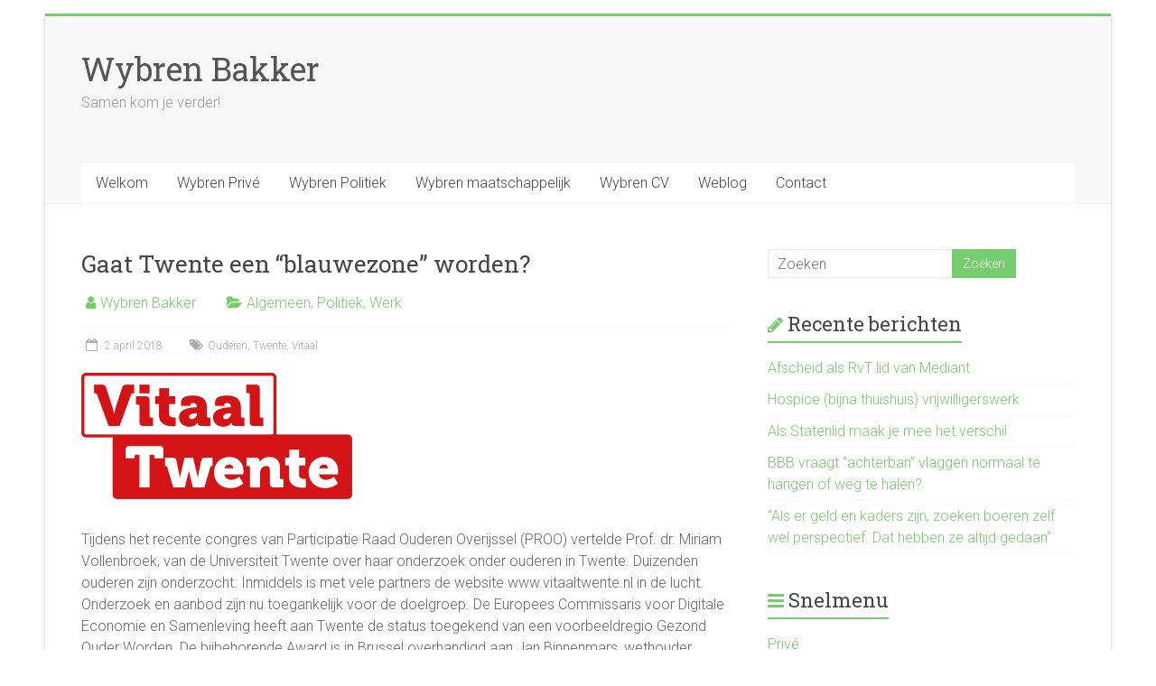

--- FILE ---
content_type: text/html; charset=UTF-8
request_url: https://wybrenbakker.nl/gaat-twente-een-blauwezone-worden/
body_size: 8424
content:
<!DOCTYPE html><html lang="nl"><head><meta charset="UTF-8" /><meta name="viewport" content="width=device-width, initial-scale=1"><link rel="profile" href="https://gmpg.org/xfn/11" /><link media="all" href="https://wybrenbakker.nl/wp-content/cache/autoptimize/css/autoptimize_395dd2bc18d69a69a688d21776903db6.css" rel="stylesheet" /><link media="screen" href="https://wybrenbakker.nl/wp-content/cache/autoptimize/css/autoptimize_00df71b5809d374b00ce03791ac8fac1.css" rel="stylesheet" /><title>Gaat Twente een &#8220;blauwezone&#8221; worden? &#8211; Wybren Bakker</title><meta name='robots' content='max-image-preview:large' /><link rel='dns-prefetch' href='//secure.gravatar.com' /><link rel='dns-prefetch' href='//fonts.googleapis.com' /><link rel='dns-prefetch' href='//v0.wordpress.com' /><link rel="alternate" type="application/rss+xml" title="Wybren Bakker &raquo; feed" href="https://wybrenbakker.nl/feed/" /><link rel="alternate" type="application/rss+xml" title="Wybren Bakker &raquo; reactiesfeed" href="https://wybrenbakker.nl/comments/feed/" /><link rel="alternate" type="application/rss+xml" title="Wybren Bakker &raquo; Gaat Twente een &#8220;blauwezone&#8221; worden? reactiesfeed" href="https://wybrenbakker.nl/gaat-twente-een-blauwezone-worden/feed/" /> <script type="text/javascript">window._wpemojiSettings = {"baseUrl":"https:\/\/s.w.org\/images\/core\/emoji\/14.0.0\/72x72\/","ext":".png","svgUrl":"https:\/\/s.w.org\/images\/core\/emoji\/14.0.0\/svg\/","svgExt":".svg","source":{"concatemoji":"https:\/\/wybrenbakker.nl\/wp-includes\/js\/wp-emoji-release.min.js?ver=6.1.9"}};
/*! This file is auto-generated */
!function(e,a,t){var n,r,o,i=a.createElement("canvas"),p=i.getContext&&i.getContext("2d");function s(e,t){var a=String.fromCharCode,e=(p.clearRect(0,0,i.width,i.height),p.fillText(a.apply(this,e),0,0),i.toDataURL());return p.clearRect(0,0,i.width,i.height),p.fillText(a.apply(this,t),0,0),e===i.toDataURL()}function c(e){var t=a.createElement("script");t.src=e,t.defer=t.type="text/javascript",a.getElementsByTagName("head")[0].appendChild(t)}for(o=Array("flag","emoji"),t.supports={everything:!0,everythingExceptFlag:!0},r=0;r<o.length;r++)t.supports[o[r]]=function(e){if(p&&p.fillText)switch(p.textBaseline="top",p.font="600 32px Arial",e){case"flag":return s([127987,65039,8205,9895,65039],[127987,65039,8203,9895,65039])?!1:!s([55356,56826,55356,56819],[55356,56826,8203,55356,56819])&&!s([55356,57332,56128,56423,56128,56418,56128,56421,56128,56430,56128,56423,56128,56447],[55356,57332,8203,56128,56423,8203,56128,56418,8203,56128,56421,8203,56128,56430,8203,56128,56423,8203,56128,56447]);case"emoji":return!s([129777,127995,8205,129778,127999],[129777,127995,8203,129778,127999])}return!1}(o[r]),t.supports.everything=t.supports.everything&&t.supports[o[r]],"flag"!==o[r]&&(t.supports.everythingExceptFlag=t.supports.everythingExceptFlag&&t.supports[o[r]]);t.supports.everythingExceptFlag=t.supports.everythingExceptFlag&&!t.supports.flag,t.DOMReady=!1,t.readyCallback=function(){t.DOMReady=!0},t.supports.everything||(n=function(){t.readyCallback()},a.addEventListener?(a.addEventListener("DOMContentLoaded",n,!1),e.addEventListener("load",n,!1)):(e.attachEvent("onload",n),a.attachEvent("onreadystatechange",function(){"complete"===a.readyState&&t.readyCallback()})),(e=t.source||{}).concatemoji?c(e.concatemoji):e.wpemoji&&e.twemoji&&(c(e.twemoji),c(e.wpemoji)))}(window,document,window._wpemojiSettings);</script> <link rel='stylesheet' id='accelerate_googlefonts-css' href='//fonts.googleapis.com/css?family=Roboto%3A400%2C300%2C100%7CRoboto+Slab%3A700%2C400&#038;display=swap&#038;ver=6.1.9' type='text/css' media='all' /> <script type='text/javascript' src='https://wybrenbakker.nl/wp-includes/js/jquery/jquery.min.js?ver=3.6.1' id='jquery-core-js'></script> <!--[if lte IE 8]> <script type='text/javascript' src='https://wybrenbakker.nl/wp-content/themes/accelerate/js/html5shiv.js?ver=3.7.3' id='html5shiv-js'></script> <![endif]--><link rel="https://api.w.org/" href="https://wybrenbakker.nl/wp-json/" /><link rel="alternate" type="application/json" href="https://wybrenbakker.nl/wp-json/wp/v2/posts/575" /><link rel="EditURI" type="application/rsd+xml" title="RSD" href="https://wybrenbakker.nl/xmlrpc.php?rsd" /><link rel="wlwmanifest" type="application/wlwmanifest+xml" href="https://wybrenbakker.nl/wp-includes/wlwmanifest.xml" /><meta name="generator" content="WordPress 6.1.9" /><link rel="canonical" href="https://wybrenbakker.nl/gaat-twente-een-blauwezone-worden/" /><link rel='shortlink' href='https://wp.me/p582t0-9h' /><link rel="alternate" type="application/json+oembed" href="https://wybrenbakker.nl/wp-json/oembed/1.0/embed?url=https%3A%2F%2Fwybrenbakker.nl%2Fgaat-twente-een-blauwezone-worden%2F" /><link rel="alternate" type="text/xml+oembed" href="https://wybrenbakker.nl/wp-json/oembed/1.0/embed?url=https%3A%2F%2Fwybrenbakker.nl%2Fgaat-twente-een-blauwezone-worden%2F&#038;format=xml" /><link rel="pingback" href="https://wybrenbakker.nl/xmlrpc.php"><meta property="og:type" content="article" /><meta property="og:title" content="Gaat Twente een &#8220;blauwezone&#8221; worden?" /><meta property="og:url" content="https://wybrenbakker.nl/gaat-twente-een-blauwezone-worden/" /><meta property="og:description" content="Tijdens het recente congres van Participatie Raad Ouderen Overijssel (PROO) vertelde Prof. dr. Miriam Vollenbroek, van de Universiteit Twente over haar onderzoek onder ouderen in Twente. Duizenden …" /><meta property="article:published_time" content="2018-04-02T16:28:40+00:00" /><meta property="article:modified_time" content="2018-04-02T16:28:40+00:00" /><meta property="og:site_name" content="Wybren Bakker" /><meta property="og:image" content="https://s0.wp.com/i/blank.jpg" /><meta property="og:image:alt" content="" /><meta property="og:locale" content="nl_NL" /><meta name="twitter:creator" content="@WybrenBakker" /><meta name="twitter:site" content="@WybrenBakker" /><meta name="twitter:text:title" content="Gaat Twente een &#8220;blauwezone&#8221; worden?" /><meta name="twitter:card" content="summary" /></head><body data-rsssl=1 class="post-template-default single single-post postid-575 single-format-standard custom-background wp-embed-responsive  better-responsive-menu boxed"> <svg xmlns="http://www.w3.org/2000/svg" viewBox="0 0 0 0" width="0" height="0" focusable="false" role="none" style="visibility: hidden; position: absolute; left: -9999px; overflow: hidden;" ><defs><filter id="wp-duotone-dark-grayscale"><feColorMatrix color-interpolation-filters="sRGB" type="matrix" values=" .299 .587 .114 0 0 .299 .587 .114 0 0 .299 .587 .114 0 0 .299 .587 .114 0 0 " /><feComponentTransfer color-interpolation-filters="sRGB" ><feFuncR type="table" tableValues="0 0.49803921568627" /><feFuncG type="table" tableValues="0 0.49803921568627" /><feFuncB type="table" tableValues="0 0.49803921568627" /><feFuncA type="table" tableValues="1 1" /></feComponentTransfer><feComposite in2="SourceGraphic" operator="in" /></filter></defs></svg><svg xmlns="http://www.w3.org/2000/svg" viewBox="0 0 0 0" width="0" height="0" focusable="false" role="none" style="visibility: hidden; position: absolute; left: -9999px; overflow: hidden;" ><defs><filter id="wp-duotone-grayscale"><feColorMatrix color-interpolation-filters="sRGB" type="matrix" values=" .299 .587 .114 0 0 .299 .587 .114 0 0 .299 .587 .114 0 0 .299 .587 .114 0 0 " /><feComponentTransfer color-interpolation-filters="sRGB" ><feFuncR type="table" tableValues="0 1" /><feFuncG type="table" tableValues="0 1" /><feFuncB type="table" tableValues="0 1" /><feFuncA type="table" tableValues="1 1" /></feComponentTransfer><feComposite in2="SourceGraphic" operator="in" /></filter></defs></svg><svg xmlns="http://www.w3.org/2000/svg" viewBox="0 0 0 0" width="0" height="0" focusable="false" role="none" style="visibility: hidden; position: absolute; left: -9999px; overflow: hidden;" ><defs><filter id="wp-duotone-purple-yellow"><feColorMatrix color-interpolation-filters="sRGB" type="matrix" values=" .299 .587 .114 0 0 .299 .587 .114 0 0 .299 .587 .114 0 0 .299 .587 .114 0 0 " /><feComponentTransfer color-interpolation-filters="sRGB" ><feFuncR type="table" tableValues="0.54901960784314 0.98823529411765" /><feFuncG type="table" tableValues="0 1" /><feFuncB type="table" tableValues="0.71764705882353 0.25490196078431" /><feFuncA type="table" tableValues="1 1" /></feComponentTransfer><feComposite in2="SourceGraphic" operator="in" /></filter></defs></svg><svg xmlns="http://www.w3.org/2000/svg" viewBox="0 0 0 0" width="0" height="0" focusable="false" role="none" style="visibility: hidden; position: absolute; left: -9999px; overflow: hidden;" ><defs><filter id="wp-duotone-blue-red"><feColorMatrix color-interpolation-filters="sRGB" type="matrix" values=" .299 .587 .114 0 0 .299 .587 .114 0 0 .299 .587 .114 0 0 .299 .587 .114 0 0 " /><feComponentTransfer color-interpolation-filters="sRGB" ><feFuncR type="table" tableValues="0 1" /><feFuncG type="table" tableValues="0 0.27843137254902" /><feFuncB type="table" tableValues="0.5921568627451 0.27843137254902" /><feFuncA type="table" tableValues="1 1" /></feComponentTransfer><feComposite in2="SourceGraphic" operator="in" /></filter></defs></svg><svg xmlns="http://www.w3.org/2000/svg" viewBox="0 0 0 0" width="0" height="0" focusable="false" role="none" style="visibility: hidden; position: absolute; left: -9999px; overflow: hidden;" ><defs><filter id="wp-duotone-midnight"><feColorMatrix color-interpolation-filters="sRGB" type="matrix" values=" .299 .587 .114 0 0 .299 .587 .114 0 0 .299 .587 .114 0 0 .299 .587 .114 0 0 " /><feComponentTransfer color-interpolation-filters="sRGB" ><feFuncR type="table" tableValues="0 0" /><feFuncG type="table" tableValues="0 0.64705882352941" /><feFuncB type="table" tableValues="0 1" /><feFuncA type="table" tableValues="1 1" /></feComponentTransfer><feComposite in2="SourceGraphic" operator="in" /></filter></defs></svg><svg xmlns="http://www.w3.org/2000/svg" viewBox="0 0 0 0" width="0" height="0" focusable="false" role="none" style="visibility: hidden; position: absolute; left: -9999px; overflow: hidden;" ><defs><filter id="wp-duotone-magenta-yellow"><feColorMatrix color-interpolation-filters="sRGB" type="matrix" values=" .299 .587 .114 0 0 .299 .587 .114 0 0 .299 .587 .114 0 0 .299 .587 .114 0 0 " /><feComponentTransfer color-interpolation-filters="sRGB" ><feFuncR type="table" tableValues="0.78039215686275 1" /><feFuncG type="table" tableValues="0 0.94901960784314" /><feFuncB type="table" tableValues="0.35294117647059 0.47058823529412" /><feFuncA type="table" tableValues="1 1" /></feComponentTransfer><feComposite in2="SourceGraphic" operator="in" /></filter></defs></svg><svg xmlns="http://www.w3.org/2000/svg" viewBox="0 0 0 0" width="0" height="0" focusable="false" role="none" style="visibility: hidden; position: absolute; left: -9999px; overflow: hidden;" ><defs><filter id="wp-duotone-purple-green"><feColorMatrix color-interpolation-filters="sRGB" type="matrix" values=" .299 .587 .114 0 0 .299 .587 .114 0 0 .299 .587 .114 0 0 .299 .587 .114 0 0 " /><feComponentTransfer color-interpolation-filters="sRGB" ><feFuncR type="table" tableValues="0.65098039215686 0.40392156862745" /><feFuncG type="table" tableValues="0 1" /><feFuncB type="table" tableValues="0.44705882352941 0.4" /><feFuncA type="table" tableValues="1 1" /></feComponentTransfer><feComposite in2="SourceGraphic" operator="in" /></filter></defs></svg><svg xmlns="http://www.w3.org/2000/svg" viewBox="0 0 0 0" width="0" height="0" focusable="false" role="none" style="visibility: hidden; position: absolute; left: -9999px; overflow: hidden;" ><defs><filter id="wp-duotone-blue-orange"><feColorMatrix color-interpolation-filters="sRGB" type="matrix" values=" .299 .587 .114 0 0 .299 .587 .114 0 0 .299 .587 .114 0 0 .299 .587 .114 0 0 " /><feComponentTransfer color-interpolation-filters="sRGB" ><feFuncR type="table" tableValues="0.098039215686275 1" /><feFuncG type="table" tableValues="0 0.66274509803922" /><feFuncB type="table" tableValues="0.84705882352941 0.41960784313725" /><feFuncA type="table" tableValues="1 1" /></feComponentTransfer><feComposite in2="SourceGraphic" operator="in" /></filter></defs></svg><div id="page" class="hfeed site"> <a class="skip-link screen-reader-text" href="#main">Ga naar inhoud</a><header id="masthead" class="site-header clearfix"><div id="header-text-nav-container" class="clearfix"><div class="inner-wrap"><div id="header-text-nav-wrap" class="clearfix"><div id="header-left-section"><div id="header-text" class=""><h3 id="site-title"> <a href="https://wybrenbakker.nl/" title="Wybren Bakker" rel="home">Wybren Bakker</a></h3><p id="site-description">Samen kom je verder!</p></div></div><div id="header-right-section"></div></div></div><nav id="site-navigation" class="main-navigation inner-wrap clearfix" role="navigation"><h3 class="menu-toggle">Menu</h3><div class="menu-hoofdmenu-container"><ul id="menu-hoofdmenu" class="menu"><li id="menu-item-41" class="menu-item menu-item-type-post_type menu-item-object-page menu-item-home menu-item-41"><a href="https://wybrenbakker.nl/">Welkom</a></li><li id="menu-item-46" class="menu-item menu-item-type-post_type menu-item-object-page menu-item-46"><a href="https://wybrenbakker.nl/wybren-prive/">Wybren Privé</a></li><li id="menu-item-45" class="menu-item menu-item-type-post_type menu-item-object-page menu-item-45"><a href="https://wybrenbakker.nl/wybren-politiek/">Wybren Politiek</a></li><li id="menu-item-47" class="menu-item menu-item-type-post_type menu-item-object-page menu-item-47"><a href="https://wybrenbakker.nl/wybren-maatschappelijk/">Wybren maatschappelijk</a></li><li id="menu-item-798" class="menu-item menu-item-type-post_type menu-item-object-page menu-item-798"><a href="https://wybrenbakker.nl/wybren-cv/">Wybren CV</a></li><li id="menu-item-42" class="menu-item menu-item-type-post_type menu-item-object-page current_page_parent menu-item-42"><a href="https://wybrenbakker.nl/blog/">Weblog</a></li><li id="menu-item-65" class="menu-item menu-item-type-post_type menu-item-object-page menu-item-65"><a href="https://wybrenbakker.nl/contact/">Contact</a></li></ul></div></nav></div></header><div id="main" class="clearfix"><div class="inner-wrap clearfix"><div id="primary"><div id="content" class="clearfix"><article id="post-575" class="post-575 post type-post status-publish format-standard hentry category-algemeen category-politiek category-werk tag-ouderen tag-twente tag-vitaal"><header class="entry-header"><h1 class="entry-title"> Gaat Twente een &#8220;blauwezone&#8221; worden?</h1></header><div class="entry-meta"> <span class="byline"><span class="author vcard"><i class="fa fa-user"></i><a class="url fn n" href="https://wybrenbakker.nl/author/wybb4k/" title="Wybren Bakker">Wybren Bakker</a></span></span> <span class="cat-links"><i class="fa fa-folder-open"></i><a href="https://wybrenbakker.nl/category/algemeen/" rel="category tag">Algemeen</a>, <a href="https://wybrenbakker.nl/category/politiek/" rel="category tag">Politiek</a>, <a href="https://wybrenbakker.nl/category/werk/" rel="category tag">Werk</a></span> <span class="sep"><span class="post-format"><i class="fa "></i></span></span> <span class="posted-on"><a href="https://wybrenbakker.nl/gaat-twente-een-blauwezone-worden/" title="17:28" rel="bookmark"><i class="fa fa-calendar-o"></i> <time class="entry-date published" datetime="2018-04-02T17:28:40+01:00">2 april 2018</time></a></span><span class="tag-links"><i class="fa fa-tags"></i><a href="https://wybrenbakker.nl/tag/ouderen/" rel="tag">Ouderen</a>, <a href="https://wybrenbakker.nl/tag/twente/" rel="tag">Twente</a>, <a href="https://wybrenbakker.nl/tag/vitaal/" rel="tag">Vitaal</a></span></div><div class="entry-content clearfix"><p><a href="https://wybrenbakker.nl/wp-content/uploads/2018/04/logo_vitaal_twente_rgb.f862a118a60f.png"><img decoding="async" src="https://wybrenbakker.nl/wp-content/uploads/2018/04/logo_vitaal_twente_rgb.f862a118a60f-300x140.png" alt="logo_vitaal_twente_rgb.f862a118a60f" width="300" height="140" class="alignnone size-medium wp-image-576" srcset="https://wybrenbakker.nl/wp-content/uploads/2018/04/logo_vitaal_twente_rgb.f862a118a60f-300x140.png 300w, https://wybrenbakker.nl/wp-content/uploads/2018/04/logo_vitaal_twente_rgb.f862a118a60f-1024x480.png 1024w" sizes="(max-width: 300px) 100vw, 300px" /></a></p><p>Tijdens het recente congres van Participatie Raad Ouderen Overijssel (PROO) vertelde Prof. dr. Miriam Vollenbroek, van de Universiteit Twente over haar onderzoek onder ouderen in Twente. Duizenden ouderen zijn onderzocht. Inmiddels is met vele partners de website www.vitaaltwente.nl in de lucht. Onderzoek en aanbod zijn nu toegankelijk voor de doelgroep. De Europees Commissaris voor Digitale Economie en Samenleving heeft aan Twente de status toegekend van een voorbeeldregio Gezond Ouder Worden. De bijbehorende Award is in Brussel overhandigd aan Jan Binnenmars, wethouder Twenterand, coördinerend namens de 14 Twentse gemeenten. Dus Twente gaat echt voor het zijn van een Blauwe Zone?.<br /> NU nog uitzoeken wat die unieke redenen zijn dat je in Twente goed oud kunt worden. http://www.deblauwezone.nl/de-blauwe-zones/</p><p>Aansprekende initiatieven op het thema worden al binnen de regio Twente toegepast. Deze initiatieven richten zich op de ontwikkeling en implementatie van door technologie ondersteunde diensten die mensen in staat stellen zelfstandig hun vitaliteit op peil te houden. Zo wordt er regelmatig een zelfcheck op gezondheid gestuurd naar mensen boven de 65, worden mensen met een risico op gezondheidsklachten uitgenodigd voor een uitgebreidere check en krijgen mensen (digitale) preventie activiteiten aangeboden op het gebied van beweging, voeding of kennis/geheugen.<br /> Want bewegen EN spierversterkende oefeningen zijn van groot belang. Iedereen dus ook in Twente aan de beweegrichtlijnen 2017! Kijk voor tips op: https://www.allesoversport.nl/artikel/hoeveel-moet-je-bewegen-volgens-de-beweegrichtlijnen/</p><div class="sharedaddy sd-sharing-enabled"><div class="robots-nocontent sd-block sd-social sd-social-icon-text sd-sharing"><h3 class="sd-title">Dit delen:</h3><div class="sd-content"><ul><li class="share-twitter"><a rel="nofollow noopener noreferrer" data-shared="sharing-twitter-575" class="share-twitter sd-button share-icon" href="https://wybrenbakker.nl/gaat-twente-een-blauwezone-worden/?share=twitter" target="_blank" title="Klik om te delen met Twitter" ><span>Twitter</span></a></li><li class="share-facebook"><a rel="nofollow noopener noreferrer" data-shared="sharing-facebook-575" class="share-facebook sd-button share-icon" href="https://wybrenbakker.nl/gaat-twente-een-blauwezone-worden/?share=facebook" target="_blank" title="Klik om te delen op Facebook" ><span>Facebook</span></a></li><li class="share-linkedin"><a rel="nofollow noopener noreferrer" data-shared="sharing-linkedin-575" class="share-linkedin sd-button share-icon" href="https://wybrenbakker.nl/gaat-twente-een-blauwezone-worden/?share=linkedin" target="_blank" title="Klik om op LinkedIn te delen" ><span>LinkedIn</span></a></li><li class="share-email"><a rel="nofollow noopener noreferrer" data-shared="" class="share-email sd-button share-icon" href="mailto:?subject=%5BGedeeld%20bericht%5D%20Gaat%20Twente%20een%20%22blauwezone%22%20worden%3F&body=https%3A%2F%2Fwybrenbakker.nl%2Fgaat-twente-een-blauwezone-worden%2F&share=email" target="_blank" title="Klik om dit te e-mailen naar een vriend" data-email-share-error-title="Heb je een e-mailadres ingesteld?" data-email-share-error-text="Mogelijk is er geen e-mailadres voor je browser ingesteld als je problemen ervaart met delen via e-mail. Het zou kunnen dat je een nieuw e-mailadres voor jezelf moet aanmaken." data-email-share-nonce="6ab6ab6ad8" data-email-share-track-url="https://wybrenbakker.nl/gaat-twente-een-blauwezone-worden/?share=email"><span>E-mail</span></a></li><li class="share-end"></li></ul></div></div></div></div></article><ul class="default-wp-page clearfix"><li class="previous"><a href="https://wybrenbakker.nl/elke-boer-aan-de-kringlooplandbouw/" rel="prev"><span class="meta-nav">&larr;</span> Elke boer aan de kringlooplandbouw</a></li><li class="next"><a href="https://wybrenbakker.nl/duurzame-landbouw-met-natuur-in-overijssel/" rel="next">Duurzame landbouw met Natuur in Overijssel <span class="meta-nav">&rarr;</span></a></li></ul></div></div><div id="secondary"><aside id="search-2" class="widget widget_search"><form action="https://wybrenbakker.nl/"id="search-form" class="searchform clearfix" method="get"> <input type="text" placeholder="Zoeken" class="s field" name="s"> <input type="submit" value="Zoeken" id="search-submit" name="submit" class="submit"></form></aside><aside id="recent-posts-2" class="widget widget_recent_entries"><h3 class="widget-title"><span>Recente berichten</span></h3><ul><li> <a href="https://wybrenbakker.nl/afscheid-als-rvt-lid-van-mediant/">Afscheid als RvT lid van Mediant</a></li><li> <a href="https://wybrenbakker.nl/hospice-bijna-thuishuis-vrijwilligerswerk/">Hospice (bijna thuishuis) vrijwilligerswerk</a></li><li> <a href="https://wybrenbakker.nl/als-statenlid-maak-je-mee-het-verschil/">Als Statenlid maak je mee het verschil</a></li><li> <a href="https://wybrenbakker.nl/bbb-vraagt-achterban-vlaggen-normaal-te-hangen-of-weg-te-halen/">BBB vraagt &#8220;achterban&#8221; vlaggen normaal te hangen of weg te halen?</a></li><li> <a href="https://wybrenbakker.nl/als-er-geld-en-kaders-zijn-zoeken-boeren-zelf-wel-perspectief-dat-hebben-ze-altijd-gedaan/">“Als er geld en kaders zijn, zoeken boeren zelf wel perspectief. Dat hebben ze altijd gedaan”</a></li></ul></aside><aside id="nav_menu-2" class="widget widget_nav_menu"><h3 class="widget-title"><span>Snelmenu</span></h3><div class="menu-menu-rechts-container"><ul id="menu-menu-rechts" class="menu"><li id="menu-item-52" class="menu-item menu-item-type-post_type menu-item-object-page menu-item-52"><a href="https://wybrenbakker.nl/wybren-prive/">Privé</a></li><li id="menu-item-50" class="menu-item menu-item-type-post_type menu-item-object-page menu-item-50"><a href="https://wybrenbakker.nl/wybren-politiek/">Politiek</a></li><li id="menu-item-51" class="menu-item menu-item-type-post_type menu-item-object-page menu-item-51"><a href="https://wybrenbakker.nl/wybren-maatschappelijk/">Maatschappelijk</a></li><li id="menu-item-799" class="menu-item menu-item-type-post_type menu-item-object-page menu-item-799"><a href="https://wybrenbakker.nl/wybren-cv/">CV</a></li><li id="menu-item-103" class="menu-item menu-item-type-post_type menu-item-object-page menu-item-103"><a href="https://wybrenbakker.nl/contact/">Contact</a></li></ul></div></aside><aside id="custom_html-2" class="widget_text widget widget_custom_html"><h3 class="widget-title"><span>Volg Wybren op Twitter</span></h3><div class="textwidget custom-html-widget"><a class="twitter-timeline" href="https://twitter.com/WybrenBakker" data-widget-id="517061231463514112">Tweets van @WybrenBakker</a><script>//  !function(d,s,id){var js,fjs=d.getElementsByTagName(s)[0],p=/^http:/.test(d.location)?'http':'https';if(!d.getElementById(id)){js=d.createElement(s);js.id=id;js.src=p+"://platform.twitter.com/widgets.js";fjs.parentNode.insertBefore(js,fjs);}}(document,"script","twitter-wjs"); //</script></div></aside></div></div></div><footer id="colophon" class="clearfix"><div class="footer-widgets-wrapper"><div class="inner-wrap"><div class="footer-widgets-area clearfix"><div class="tg-one-third"><aside id="recent-posts-3" class="widget widget_recent_entries"><h3 class="widget-title"><span>Recente berichten</span></h3><ul><li> <a href="https://wybrenbakker.nl/afscheid-als-rvt-lid-van-mediant/">Afscheid als RvT lid van Mediant</a></li><li> <a href="https://wybrenbakker.nl/hospice-bijna-thuishuis-vrijwilligerswerk/">Hospice (bijna thuishuis) vrijwilligerswerk</a></li><li> <a href="https://wybrenbakker.nl/als-statenlid-maak-je-mee-het-verschil/">Als Statenlid maak je mee het verschil</a></li><li> <a href="https://wybrenbakker.nl/bbb-vraagt-achterban-vlaggen-normaal-te-hangen-of-weg-te-halen/">BBB vraagt &#8220;achterban&#8221; vlaggen normaal te hangen of weg te halen?</a></li><li> <a href="https://wybrenbakker.nl/als-er-geld-en-kaders-zijn-zoeken-boeren-zelf-wel-perspectief-dat-hebben-ze-altijd-gedaan/">“Als er geld en kaders zijn, zoeken boeren zelf wel perspectief. Dat hebben ze altijd gedaan”</a></li><li> <a href="https://wybrenbakker.nl/nu-de-natuur-een-stem-natuurlijk/">Nu de natuur een stem. Natuurlijk</a></li><li> <a href="https://wybrenbakker.nl/de-natuur-vlagt-al-jarenlang-als-stikstofprotest/">De natuur ‘vlagt’ al jarenlang als stikstofprotest</a></li></ul></aside></div><div class="tg-one-third"></div><div class="tg-one-third tg-one-third-last"><aside id="blog_subscription-2" class="widget widget_blog_subscription jetpack_subscription_widget"><h3 class="widget-title"><span>Abonneer je op mijn weblog</span></h3><div class="wp-block-jetpack-subscriptions__container"><form action="#" method="post" accept-charset="utf-8" id="subscribe-blog-blog_subscription-2"><div id="subscribe-text"><p>Vul je emailadres in om in te schrijven op deze blog en emailmeldingen te ontvangen van nieuwe berichten.</p></div><p id="subscribe-email"> <label id="jetpack-subscribe-label"
 class="screen-reader-text"
 for="subscribe-field-blog_subscription-2"> E-mailadres </label> <input type="email" name="email" required="required"
 value=""
 id="subscribe-field-blog_subscription-2"
 placeholder="E-mailadres"
 /></p><p id="subscribe-submit"
 > <input type="hidden" name="action" value="subscribe"/> <input type="hidden" name="source" value="https://wybrenbakker.nl/gaat-twente-een-blauwezone-worden/"/> <input type="hidden" name="sub-type" value="widget"/> <input type="hidden" name="redirect_fragment" value="subscribe-blog-blog_subscription-2"/> <button type="submit"
 class="wp-block-button__link"
 name="jetpack_subscriptions_widget"
 > Abonneren </button></p></form><div class="wp-block-jetpack-subscriptions__subscount"> Voeg je bij 16 andere abonnees</div></div></aside></div></div></div></div><div class="footer-socket-wrapper clearfix"><div class="inner-wrap"><div class="footer-socket-area"> <span style="font-size:12px">Alle inhoud &copy; 2014 - 2023 Wybren Bakker </span><nav class="footer-menu" class="clearfix"><div class="menu-menu-rechts-container"><ul id="menu-menu-rechts-1" class="menu"><li class="menu-item menu-item-type-post_type menu-item-object-page menu-item-52"><a href="https://wybrenbakker.nl/wybren-prive/">Privé</a></li><li class="menu-item menu-item-type-post_type menu-item-object-page menu-item-50"><a href="https://wybrenbakker.nl/wybren-politiek/">Politiek</a></li><li class="menu-item menu-item-type-post_type menu-item-object-page menu-item-51"><a href="https://wybrenbakker.nl/wybren-maatschappelijk/">Maatschappelijk</a></li><li class="menu-item menu-item-type-post_type menu-item-object-page menu-item-799"><a href="https://wybrenbakker.nl/wybren-cv/">CV</a></li><li class="menu-item menu-item-type-post_type menu-item-object-page menu-item-103"><a href="https://wybrenbakker.nl/contact/">Contact</a></li></ul></div></nav></div></div></div></footer> <a href="#masthead" id="scroll-up"><i class="fa fa-long-arrow-up"></i></a></div> <script type="text/javascript">window.WPCOM_sharing_counts = {"https:\/\/wybrenbakker.nl\/gaat-twente-een-blauwezone-worden\/":575};</script> <script type='text/javascript' id='contact-form-7-js-extra'>var wpcf7 = {"api":{"root":"https:\/\/wybrenbakker.nl\/wp-json\/","namespace":"contact-form-7\/v1"}};</script> <script type='text/javascript' id='jquery-fancybox-js-after'>var fb_timeout, fb_opts={'overlayShow':true,'hideOnOverlayClick':true,'showCloseButton':true,'margin':20,'enableEscapeButton':true,'autoScale':true };
if(typeof easy_fancybox_handler==='undefined'){
var easy_fancybox_handler=function(){
jQuery([".nolightbox","a.wp-block-fileesc_html__button","a.pin-it-button","a[href*='pinterest.com\/pin\/create']","a[href*='facebook.com\/share']","a[href*='twitter.com\/share']"].join(',')).addClass('nofancybox');
jQuery('a.fancybox-close').on('click',function(e){e.preventDefault();jQuery.fancybox.close()});
/* IMG */
var fb_IMG_select=jQuery('a[href*=".jpg" i]:not(.nofancybox,li.nofancybox>a),area[href*=".jpg" i]:not(.nofancybox),a[href*=".png" i]:not(.nofancybox,li.nofancybox>a),area[href*=".png" i]:not(.nofancybox),a[href*=".webp" i]:not(.nofancybox,li.nofancybox>a),area[href*=".webp" i]:not(.nofancybox)');
fb_IMG_select.addClass('fancybox image');
var fb_IMG_sections=jQuery('.gallery,.wp-block-gallery,.tiled-gallery,.wp-block-jetpack-tiled-gallery');
fb_IMG_sections.each(function(){jQuery(this).find(fb_IMG_select).attr('rel','gallery-'+fb_IMG_sections.index(this));});
jQuery('a.fancybox,area.fancybox,.fancybox>a').each(function(){jQuery(this).fancybox(jQuery.extend(true,{},fb_opts,{'transitionIn':'elastic','transitionOut':'elastic','opacity':false,'hideOnContentClick':false,'titleShow':true,'titlePosition':'over','titleFromAlt':true,'showNavArrows':true,'enableKeyboardNav':true,'cyclic':false}))});
};};
var easy_fancybox_auto=function(){setTimeout(function(){jQuery('a#fancybox-auto,#fancybox-auto>a').first().trigger('click')},1000);};
jQuery(easy_fancybox_handler);jQuery(document).on('post-load',easy_fancybox_handler);
jQuery(easy_fancybox_auto);</script> <script type='text/javascript' id='sharing-js-js-extra'>var sharing_js_options = {"lang":"nl","counts":"1","is_stats_active":"1"};</script> <script type='text/javascript' id='sharing-js-js-after'>var windowOpen;
			( function () {
				function matches( el, sel ) {
					return !! (
						el.matches && el.matches( sel ) ||
						el.msMatchesSelector && el.msMatchesSelector( sel )
					);
				}

				document.body.addEventListener( 'click', function ( event ) {
					if ( ! event.target ) {
						return;
					}

					var el;
					if ( matches( event.target, 'a.share-twitter' ) ) {
						el = event.target;
					} else if ( event.target.parentNode && matches( event.target.parentNode, 'a.share-twitter' ) ) {
						el = event.target.parentNode;
					}

					if ( el ) {
						event.preventDefault();

						// If there's another sharing window open, close it.
						if ( typeof windowOpen !== 'undefined' ) {
							windowOpen.close();
						}
						windowOpen = window.open( el.getAttribute( 'href' ), 'wpcomtwitter', 'menubar=1,resizable=1,width=600,height=350' );
						return false;
					}
				} );
			} )();
var windowOpen;
			( function () {
				function matches( el, sel ) {
					return !! (
						el.matches && el.matches( sel ) ||
						el.msMatchesSelector && el.msMatchesSelector( sel )
					);
				}

				document.body.addEventListener( 'click', function ( event ) {
					if ( ! event.target ) {
						return;
					}

					var el;
					if ( matches( event.target, 'a.share-facebook' ) ) {
						el = event.target;
					} else if ( event.target.parentNode && matches( event.target.parentNode, 'a.share-facebook' ) ) {
						el = event.target.parentNode;
					}

					if ( el ) {
						event.preventDefault();

						// If there's another sharing window open, close it.
						if ( typeof windowOpen !== 'undefined' ) {
							windowOpen.close();
						}
						windowOpen = window.open( el.getAttribute( 'href' ), 'wpcomfacebook', 'menubar=1,resizable=1,width=600,height=400' );
						return false;
					}
				} );
			} )();
var windowOpen;
			( function () {
				function matches( el, sel ) {
					return !! (
						el.matches && el.matches( sel ) ||
						el.msMatchesSelector && el.msMatchesSelector( sel )
					);
				}

				document.body.addEventListener( 'click', function ( event ) {
					if ( ! event.target ) {
						return;
					}

					var el;
					if ( matches( event.target, 'a.share-linkedin' ) ) {
						el = event.target;
					} else if ( event.target.parentNode && matches( event.target.parentNode, 'a.share-linkedin' ) ) {
						el = event.target.parentNode;
					}

					if ( el ) {
						event.preventDefault();

						// If there's another sharing window open, close it.
						if ( typeof windowOpen !== 'undefined' ) {
							windowOpen.close();
						}
						windowOpen = window.open( el.getAttribute( 'href' ), 'wpcomlinkedin', 'menubar=1,resizable=1,width=580,height=450' );
						return false;
					}
				} );
			} )();</script> <script src='https://stats.wp.com/e-202605.js' defer></script> <script>_stq = window._stq || [];
		_stq.push([ 'view', {v:'ext',blog:'75797790',post:'575',tz:'1',srv:'wybrenbakker.nl',j:'1:11.6.2'} ]);
		_stq.push([ 'clickTrackerInit', '75797790', '575' ]);</script><script defer src="https://wybrenbakker.nl/wp-content/cache/autoptimize/js/autoptimize_4f3d68da450766eecd62b90bdc90e56c.js"></script></body></html>